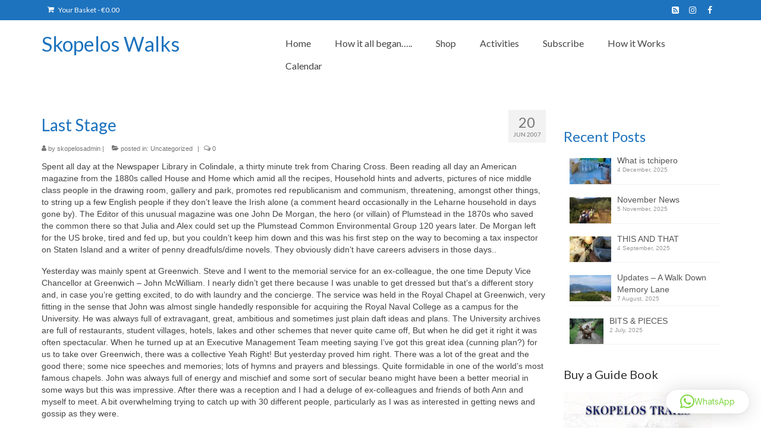

--- FILE ---
content_type: text/html; charset=UTF-8
request_url: http://skopelos-walks.com/last-stage/
body_size: 20668
content:
<!DOCTYPE html>
<html class="no-js" lang="en-GB" itemscope="itemscope" itemtype="https://schema.org/WebPage">
<head>
  <meta charset="UTF-8">
  <meta name="viewport" content="width=device-width, initial-scale=1.0">
  <meta http-equiv="X-UA-Compatible" content="IE=edge">
  <title>Last Stage &#8211; Skopelos Walks</title>
<meta name='robots' content='max-image-preview:large' />
<link rel='dns-prefetch' href='//fonts.googleapis.com' />
<link rel="alternate" type="application/rss+xml" title="Skopelos Walks &raquo; Feed" href="https://skopelos-walks.com/feed/" />
<link rel="alternate" type="application/rss+xml" title="Skopelos Walks &raquo; Comments Feed" href="https://skopelos-walks.com/comments/feed/" />
<link rel="alternate" type="application/rss+xml" title="Skopelos Walks &raquo; Last Stage Comments Feed" href="https://skopelos-walks.com/last-stage/feed/" />
<link rel="alternate" title="oEmbed (JSON)" type="application/json+oembed" href="https://skopelos-walks.com/wp-json/oembed/1.0/embed?url=https%3A%2F%2Fskopelos-walks.com%2Flast-stage%2F" />
<link rel="alternate" title="oEmbed (XML)" type="text/xml+oembed" href="https://skopelos-walks.com/wp-json/oembed/1.0/embed?url=https%3A%2F%2Fskopelos-walks.com%2Flast-stage%2F&#038;format=xml" />
<style id='wp-img-auto-sizes-contain-inline-css' type='text/css'>
img:is([sizes=auto i],[sizes^="auto," i]){contain-intrinsic-size:3000px 1500px}
/*# sourceURL=wp-img-auto-sizes-contain-inline-css */
</style>
<style id='wp-emoji-styles-inline-css' type='text/css'>

	img.wp-smiley, img.emoji {
		display: inline !important;
		border: none !important;
		box-shadow: none !important;
		height: 1em !important;
		width: 1em !important;
		margin: 0 0.07em !important;
		vertical-align: -0.1em !important;
		background: none !important;
		padding: 0 !important;
	}
/*# sourceURL=wp-emoji-styles-inline-css */
</style>
<style id='wp-block-library-inline-css' type='text/css'>
:root{--wp-block-synced-color:#7a00df;--wp-block-synced-color--rgb:122,0,223;--wp-bound-block-color:var(--wp-block-synced-color);--wp-editor-canvas-background:#ddd;--wp-admin-theme-color:#007cba;--wp-admin-theme-color--rgb:0,124,186;--wp-admin-theme-color-darker-10:#006ba1;--wp-admin-theme-color-darker-10--rgb:0,107,160.5;--wp-admin-theme-color-darker-20:#005a87;--wp-admin-theme-color-darker-20--rgb:0,90,135;--wp-admin-border-width-focus:2px}@media (min-resolution:192dpi){:root{--wp-admin-border-width-focus:1.5px}}.wp-element-button{cursor:pointer}:root .has-very-light-gray-background-color{background-color:#eee}:root .has-very-dark-gray-background-color{background-color:#313131}:root .has-very-light-gray-color{color:#eee}:root .has-very-dark-gray-color{color:#313131}:root .has-vivid-green-cyan-to-vivid-cyan-blue-gradient-background{background:linear-gradient(135deg,#00d084,#0693e3)}:root .has-purple-crush-gradient-background{background:linear-gradient(135deg,#34e2e4,#4721fb 50%,#ab1dfe)}:root .has-hazy-dawn-gradient-background{background:linear-gradient(135deg,#faaca8,#dad0ec)}:root .has-subdued-olive-gradient-background{background:linear-gradient(135deg,#fafae1,#67a671)}:root .has-atomic-cream-gradient-background{background:linear-gradient(135deg,#fdd79a,#004a59)}:root .has-nightshade-gradient-background{background:linear-gradient(135deg,#330968,#31cdcf)}:root .has-midnight-gradient-background{background:linear-gradient(135deg,#020381,#2874fc)}:root{--wp--preset--font-size--normal:16px;--wp--preset--font-size--huge:42px}.has-regular-font-size{font-size:1em}.has-larger-font-size{font-size:2.625em}.has-normal-font-size{font-size:var(--wp--preset--font-size--normal)}.has-huge-font-size{font-size:var(--wp--preset--font-size--huge)}.has-text-align-center{text-align:center}.has-text-align-left{text-align:left}.has-text-align-right{text-align:right}.has-fit-text{white-space:nowrap!important}#end-resizable-editor-section{display:none}.aligncenter{clear:both}.items-justified-left{justify-content:flex-start}.items-justified-center{justify-content:center}.items-justified-right{justify-content:flex-end}.items-justified-space-between{justify-content:space-between}.screen-reader-text{border:0;clip-path:inset(50%);height:1px;margin:-1px;overflow:hidden;padding:0;position:absolute;width:1px;word-wrap:normal!important}.screen-reader-text:focus{background-color:#ddd;clip-path:none;color:#444;display:block;font-size:1em;height:auto;left:5px;line-height:normal;padding:15px 23px 14px;text-decoration:none;top:5px;width:auto;z-index:100000}html :where(.has-border-color){border-style:solid}html :where([style*=border-top-color]){border-top-style:solid}html :where([style*=border-right-color]){border-right-style:solid}html :where([style*=border-bottom-color]){border-bottom-style:solid}html :where([style*=border-left-color]){border-left-style:solid}html :where([style*=border-width]){border-style:solid}html :where([style*=border-top-width]){border-top-style:solid}html :where([style*=border-right-width]){border-right-style:solid}html :where([style*=border-bottom-width]){border-bottom-style:solid}html :where([style*=border-left-width]){border-left-style:solid}html :where(img[class*=wp-image-]){height:auto;max-width:100%}:where(figure){margin:0 0 1em}html :where(.is-position-sticky){--wp-admin--admin-bar--position-offset:var(--wp-admin--admin-bar--height,0px)}@media screen and (max-width:600px){html :where(.is-position-sticky){--wp-admin--admin-bar--position-offset:0px}}

/*# sourceURL=wp-block-library-inline-css */
</style><link rel='stylesheet' id='wc-blocks-style-css' href='http://skopelos-walks.com/wp-content/plugins/woocommerce/assets/client/blocks/wc-blocks.css?ver=wc-10.4.3' type='text/css' media='all' />
<style id='global-styles-inline-css' type='text/css'>
:root{--wp--preset--aspect-ratio--square: 1;--wp--preset--aspect-ratio--4-3: 4/3;--wp--preset--aspect-ratio--3-4: 3/4;--wp--preset--aspect-ratio--3-2: 3/2;--wp--preset--aspect-ratio--2-3: 2/3;--wp--preset--aspect-ratio--16-9: 16/9;--wp--preset--aspect-ratio--9-16: 9/16;--wp--preset--color--black: #000000;--wp--preset--color--cyan-bluish-gray: #abb8c3;--wp--preset--color--white: #ffffff;--wp--preset--color--pale-pink: #f78da7;--wp--preset--color--vivid-red: #cf2e2e;--wp--preset--color--luminous-vivid-orange: #ff6900;--wp--preset--color--luminous-vivid-amber: #fcb900;--wp--preset--color--light-green-cyan: #7bdcb5;--wp--preset--color--vivid-green-cyan: #00d084;--wp--preset--color--pale-cyan-blue: #8ed1fc;--wp--preset--color--vivid-cyan-blue: #0693e3;--wp--preset--color--vivid-purple: #9b51e0;--wp--preset--color--kb-palette-1: #888888;--wp--preset--gradient--vivid-cyan-blue-to-vivid-purple: linear-gradient(135deg,rgb(6,147,227) 0%,rgb(155,81,224) 100%);--wp--preset--gradient--light-green-cyan-to-vivid-green-cyan: linear-gradient(135deg,rgb(122,220,180) 0%,rgb(0,208,130) 100%);--wp--preset--gradient--luminous-vivid-amber-to-luminous-vivid-orange: linear-gradient(135deg,rgb(252,185,0) 0%,rgb(255,105,0) 100%);--wp--preset--gradient--luminous-vivid-orange-to-vivid-red: linear-gradient(135deg,rgb(255,105,0) 0%,rgb(207,46,46) 100%);--wp--preset--gradient--very-light-gray-to-cyan-bluish-gray: linear-gradient(135deg,rgb(238,238,238) 0%,rgb(169,184,195) 100%);--wp--preset--gradient--cool-to-warm-spectrum: linear-gradient(135deg,rgb(74,234,220) 0%,rgb(151,120,209) 20%,rgb(207,42,186) 40%,rgb(238,44,130) 60%,rgb(251,105,98) 80%,rgb(254,248,76) 100%);--wp--preset--gradient--blush-light-purple: linear-gradient(135deg,rgb(255,206,236) 0%,rgb(152,150,240) 100%);--wp--preset--gradient--blush-bordeaux: linear-gradient(135deg,rgb(254,205,165) 0%,rgb(254,45,45) 50%,rgb(107,0,62) 100%);--wp--preset--gradient--luminous-dusk: linear-gradient(135deg,rgb(255,203,112) 0%,rgb(199,81,192) 50%,rgb(65,88,208) 100%);--wp--preset--gradient--pale-ocean: linear-gradient(135deg,rgb(255,245,203) 0%,rgb(182,227,212) 50%,rgb(51,167,181) 100%);--wp--preset--gradient--electric-grass: linear-gradient(135deg,rgb(202,248,128) 0%,rgb(113,206,126) 100%);--wp--preset--gradient--midnight: linear-gradient(135deg,rgb(2,3,129) 0%,rgb(40,116,252) 100%);--wp--preset--font-size--small: 13px;--wp--preset--font-size--medium: 20px;--wp--preset--font-size--large: 36px;--wp--preset--font-size--x-large: 42px;--wp--preset--spacing--20: 0.44rem;--wp--preset--spacing--30: 0.67rem;--wp--preset--spacing--40: 1rem;--wp--preset--spacing--50: 1.5rem;--wp--preset--spacing--60: 2.25rem;--wp--preset--spacing--70: 3.38rem;--wp--preset--spacing--80: 5.06rem;--wp--preset--shadow--natural: 6px 6px 9px rgba(0, 0, 0, 0.2);--wp--preset--shadow--deep: 12px 12px 50px rgba(0, 0, 0, 0.4);--wp--preset--shadow--sharp: 6px 6px 0px rgba(0, 0, 0, 0.2);--wp--preset--shadow--outlined: 6px 6px 0px -3px rgb(255, 255, 255), 6px 6px rgb(0, 0, 0);--wp--preset--shadow--crisp: 6px 6px 0px rgb(0, 0, 0);}:where(.is-layout-flex){gap: 0.5em;}:where(.is-layout-grid){gap: 0.5em;}body .is-layout-flex{display: flex;}.is-layout-flex{flex-wrap: wrap;align-items: center;}.is-layout-flex > :is(*, div){margin: 0;}body .is-layout-grid{display: grid;}.is-layout-grid > :is(*, div){margin: 0;}:where(.wp-block-columns.is-layout-flex){gap: 2em;}:where(.wp-block-columns.is-layout-grid){gap: 2em;}:where(.wp-block-post-template.is-layout-flex){gap: 1.25em;}:where(.wp-block-post-template.is-layout-grid){gap: 1.25em;}.has-black-color{color: var(--wp--preset--color--black) !important;}.has-cyan-bluish-gray-color{color: var(--wp--preset--color--cyan-bluish-gray) !important;}.has-white-color{color: var(--wp--preset--color--white) !important;}.has-pale-pink-color{color: var(--wp--preset--color--pale-pink) !important;}.has-vivid-red-color{color: var(--wp--preset--color--vivid-red) !important;}.has-luminous-vivid-orange-color{color: var(--wp--preset--color--luminous-vivid-orange) !important;}.has-luminous-vivid-amber-color{color: var(--wp--preset--color--luminous-vivid-amber) !important;}.has-light-green-cyan-color{color: var(--wp--preset--color--light-green-cyan) !important;}.has-vivid-green-cyan-color{color: var(--wp--preset--color--vivid-green-cyan) !important;}.has-pale-cyan-blue-color{color: var(--wp--preset--color--pale-cyan-blue) !important;}.has-vivid-cyan-blue-color{color: var(--wp--preset--color--vivid-cyan-blue) !important;}.has-vivid-purple-color{color: var(--wp--preset--color--vivid-purple) !important;}.has-black-background-color{background-color: var(--wp--preset--color--black) !important;}.has-cyan-bluish-gray-background-color{background-color: var(--wp--preset--color--cyan-bluish-gray) !important;}.has-white-background-color{background-color: var(--wp--preset--color--white) !important;}.has-pale-pink-background-color{background-color: var(--wp--preset--color--pale-pink) !important;}.has-vivid-red-background-color{background-color: var(--wp--preset--color--vivid-red) !important;}.has-luminous-vivid-orange-background-color{background-color: var(--wp--preset--color--luminous-vivid-orange) !important;}.has-luminous-vivid-amber-background-color{background-color: var(--wp--preset--color--luminous-vivid-amber) !important;}.has-light-green-cyan-background-color{background-color: var(--wp--preset--color--light-green-cyan) !important;}.has-vivid-green-cyan-background-color{background-color: var(--wp--preset--color--vivid-green-cyan) !important;}.has-pale-cyan-blue-background-color{background-color: var(--wp--preset--color--pale-cyan-blue) !important;}.has-vivid-cyan-blue-background-color{background-color: var(--wp--preset--color--vivid-cyan-blue) !important;}.has-vivid-purple-background-color{background-color: var(--wp--preset--color--vivid-purple) !important;}.has-black-border-color{border-color: var(--wp--preset--color--black) !important;}.has-cyan-bluish-gray-border-color{border-color: var(--wp--preset--color--cyan-bluish-gray) !important;}.has-white-border-color{border-color: var(--wp--preset--color--white) !important;}.has-pale-pink-border-color{border-color: var(--wp--preset--color--pale-pink) !important;}.has-vivid-red-border-color{border-color: var(--wp--preset--color--vivid-red) !important;}.has-luminous-vivid-orange-border-color{border-color: var(--wp--preset--color--luminous-vivid-orange) !important;}.has-luminous-vivid-amber-border-color{border-color: var(--wp--preset--color--luminous-vivid-amber) !important;}.has-light-green-cyan-border-color{border-color: var(--wp--preset--color--light-green-cyan) !important;}.has-vivid-green-cyan-border-color{border-color: var(--wp--preset--color--vivid-green-cyan) !important;}.has-pale-cyan-blue-border-color{border-color: var(--wp--preset--color--pale-cyan-blue) !important;}.has-vivid-cyan-blue-border-color{border-color: var(--wp--preset--color--vivid-cyan-blue) !important;}.has-vivid-purple-border-color{border-color: var(--wp--preset--color--vivid-purple) !important;}.has-vivid-cyan-blue-to-vivid-purple-gradient-background{background: var(--wp--preset--gradient--vivid-cyan-blue-to-vivid-purple) !important;}.has-light-green-cyan-to-vivid-green-cyan-gradient-background{background: var(--wp--preset--gradient--light-green-cyan-to-vivid-green-cyan) !important;}.has-luminous-vivid-amber-to-luminous-vivid-orange-gradient-background{background: var(--wp--preset--gradient--luminous-vivid-amber-to-luminous-vivid-orange) !important;}.has-luminous-vivid-orange-to-vivid-red-gradient-background{background: var(--wp--preset--gradient--luminous-vivid-orange-to-vivid-red) !important;}.has-very-light-gray-to-cyan-bluish-gray-gradient-background{background: var(--wp--preset--gradient--very-light-gray-to-cyan-bluish-gray) !important;}.has-cool-to-warm-spectrum-gradient-background{background: var(--wp--preset--gradient--cool-to-warm-spectrum) !important;}.has-blush-light-purple-gradient-background{background: var(--wp--preset--gradient--blush-light-purple) !important;}.has-blush-bordeaux-gradient-background{background: var(--wp--preset--gradient--blush-bordeaux) !important;}.has-luminous-dusk-gradient-background{background: var(--wp--preset--gradient--luminous-dusk) !important;}.has-pale-ocean-gradient-background{background: var(--wp--preset--gradient--pale-ocean) !important;}.has-electric-grass-gradient-background{background: var(--wp--preset--gradient--electric-grass) !important;}.has-midnight-gradient-background{background: var(--wp--preset--gradient--midnight) !important;}.has-small-font-size{font-size: var(--wp--preset--font-size--small) !important;}.has-medium-font-size{font-size: var(--wp--preset--font-size--medium) !important;}.has-large-font-size{font-size: var(--wp--preset--font-size--large) !important;}.has-x-large-font-size{font-size: var(--wp--preset--font-size--x-large) !important;}
/*# sourceURL=global-styles-inline-css */
</style>

<style id='classic-theme-styles-inline-css' type='text/css'>
/*! This file is auto-generated */
.wp-block-button__link{color:#fff;background-color:#32373c;border-radius:9999px;box-shadow:none;text-decoration:none;padding:calc(.667em + 2px) calc(1.333em + 2px);font-size:1.125em}.wp-block-file__button{background:#32373c;color:#fff;text-decoration:none}
/*# sourceURL=/wp-includes/css/classic-themes.min.css */
</style>
<link rel='stylesheet' id='titan-adminbar-styles-css' href='http://skopelos-walks.com/wp-content/plugins/anti-spam/assets/css/admin-bar.css?ver=7.4.0' type='text/css' media='all' />
<style id='woocommerce-inline-inline-css' type='text/css'>
.woocommerce form .form-row .required { visibility: visible; }
/*# sourceURL=woocommerce-inline-inline-css */
</style>
<style id='kadence-blocks-global-variables-inline-css' type='text/css'>
:root {--global-kb-font-size-sm:clamp(0.8rem, 0.73rem + 0.217vw, 0.9rem);--global-kb-font-size-md:clamp(1.1rem, 0.995rem + 0.326vw, 1.25rem);--global-kb-font-size-lg:clamp(1.75rem, 1.576rem + 0.543vw, 2rem);--global-kb-font-size-xl:clamp(2.25rem, 1.728rem + 1.63vw, 3rem);--global-kb-font-size-xxl:clamp(2.5rem, 1.456rem + 3.26vw, 4rem);--global-kb-font-size-xxxl:clamp(2.75rem, 0.489rem + 7.065vw, 6rem);}:root {--global-palette1: #3182CE;--global-palette2: #2B6CB0;--global-palette3: #1A202C;--global-palette4: #2D3748;--global-palette5: #4A5568;--global-palette6: #718096;--global-palette7: #EDF2F7;--global-palette8: #F7FAFC;--global-palette9: #ffffff;}
/*# sourceURL=kadence-blocks-global-variables-inline-css */
</style>
<link rel='stylesheet' id='virtue_theme-css' href='http://skopelos-walks.com/wp-content/themes/virtue/assets/css/virtue.css?ver=3.4.14' type='text/css' media='all' />
<link rel='stylesheet' id='virtue_skin-css' href='http://skopelos-walks.com/wp-content/themes/virtue/assets/css/skins/redhot.css?ver=3.4.14' type='text/css' media='all' />
<link rel='stylesheet' id='redux-google-fonts-virtue-css' href='http://fonts.googleapis.com/css?family=Lato%3A400%2C700&#038;ver=6.9' type='text/css' media='all' />
<style id="kadence_blocks_palette_css">:root .has-kb-palette-1-color{color:#888888}:root .has-kb-palette-1-background-color{background-color:#888888}</style><script type="text/javascript" src="http://skopelos-walks.com/wp-includes/js/jquery/jquery.min.js?ver=3.7.1" id="jquery-core-js"></script>
<script type="text/javascript" src="http://skopelos-walks.com/wp-includes/js/jquery/jquery-migrate.min.js?ver=3.4.1" id="jquery-migrate-js"></script>
<script type="text/javascript" src="http://skopelos-walks.com/wp-content/plugins/woocommerce/assets/js/jquery-blockui/jquery.blockUI.min.js?ver=2.7.0-wc.10.4.3" id="wc-jquery-blockui-js" defer="defer" data-wp-strategy="defer"></script>
<script type="text/javascript" src="http://skopelos-walks.com/wp-content/plugins/woocommerce/assets/js/js-cookie/js.cookie.min.js?ver=2.1.4-wc.10.4.3" id="wc-js-cookie-js" defer="defer" data-wp-strategy="defer"></script>
<script type="text/javascript" id="woocommerce-js-extra">
/* <![CDATA[ */
var woocommerce_params = {"ajax_url":"/wp-admin/admin-ajax.php","wc_ajax_url":"/?wc-ajax=%%endpoint%%","i18n_password_show":"Show password","i18n_password_hide":"Hide password"};
//# sourceURL=woocommerce-js-extra
/* ]]> */
</script>
<script type="text/javascript" src="http://skopelos-walks.com/wp-content/plugins/woocommerce/assets/js/frontend/woocommerce.min.js?ver=10.4.3" id="woocommerce-js" defer="defer" data-wp-strategy="defer"></script>
<link rel="https://api.w.org/" href="https://skopelos-walks.com/wp-json/" /><link rel="alternate" title="JSON" type="application/json" href="https://skopelos-walks.com/wp-json/wp/v2/posts/104" /><link rel="EditURI" type="application/rsd+xml" title="RSD" href="https://skopelos-walks.com/xmlrpc.php?rsd" />
<meta name="generator" content="WordPress 6.9" />
<meta name="generator" content="WooCommerce 10.4.3" />
<link rel="canonical" href="https://skopelos-walks.com/last-stage/" />
<link rel='shortlink' href='https://skopelos-walks.com/?p=104' />
<style type="text/css">#logo {padding-top:20px;}#logo {padding-bottom:5px;}#logo {margin-left:0px;}#logo {margin-right:0px;}#nav-main {margin-top:20px;}#nav-main {margin-bottom:10px;}.headerfont, .tp-caption {font-family:Lato;}.topbarmenu ul li {font-family:Lato;}.home-message:hover {background-color:#1e73be; background-color: rgba(30, 115, 190, 0.6);}
  nav.woocommerce-pagination ul li a:hover, .wp-pagenavi a:hover, .panel-heading .accordion-toggle, .variations .kad_radio_variations label:hover, .variations .kad_radio_variations label.selectedValue {border-color: #1e73be;}
  a, #nav-main ul.sf-menu ul li a:hover, .product_price ins .amount, .price ins .amount, .color_primary, .primary-color, #logo a.brand, #nav-main ul.sf-menu a:hover,
  .woocommerce-message:before, .woocommerce-info:before, #nav-second ul.sf-menu a:hover, .footerclass a:hover, .posttags a:hover, .subhead a:hover, .nav-trigger-case:hover .kad-menu-name, 
  .nav-trigger-case:hover .kad-navbtn, #kadbreadcrumbs a:hover, #wp-calendar a, .star-rating, .has-virtue-primary-color {color: #1e73be;}
.widget_price_filter .ui-slider .ui-slider-handle, .product_item .kad_add_to_cart:hover, .product_item:hover a.button:hover, .product_item:hover .kad_add_to_cart:hover, .kad-btn-primary, html .woocommerce-page .widget_layered_nav ul.yith-wcan-label li a:hover, html .woocommerce-page .widget_layered_nav ul.yith-wcan-label li.chosen a,
.product-category.grid_item a:hover h5, .woocommerce-message .button, .widget_layered_nav_filters ul li a, .widget_layered_nav ul li.chosen a, .wpcf7 input.wpcf7-submit, .yith-wcan .yith-wcan-reset-navigation,
#containerfooter .menu li a:hover, .bg_primary, .portfolionav a:hover, .home-iconmenu a:hover, p.demo_store, .topclass, #commentform .form-submit #submit, .kad-hover-bg-primary:hover, .widget_shopping_cart_content .checkout,
.login .form-row .button, .variations .kad_radio_variations label.selectedValue, #payment #place_order, .wpcf7 input.wpcf7-back, .shop_table .actions input[type=submit].checkout-button, .cart_totals .checkout-button, input[type="submit"].button, .order-actions .button, .has-virtue-primary-background-color {background: #1e73be;}input[type=number]::-webkit-inner-spin-button, input[type=number]::-webkit-outer-spin-button { -webkit-appearance: none; margin: 0; } input[type=number] {-moz-appearance: textfield;}.quantity input::-webkit-outer-spin-button,.quantity input::-webkit-inner-spin-button {display: none;}.product_item .product_details h5 {text-transform: none;}.product_item .product_details h5 {min-height:40px;}.entry-content p { margin-bottom:16px;}.page-header{border-top:1px solid #ddd !important;border-bottom:1px solid #ddd !important;border-color:rgba(0,0,0,.05);padding-bottom:0;margin:0 0 20px;padding-top:0}
.textwidget .kad-btn {width: 100%;font-size: 16px;}
.recentpost_title {padding-top:0 !important;}
.attachment-widget-thumb{padding-top:6px;}
.widget-first {margin-top: 0 !important; }
.wp-image-172 {float:left; margin-left:0 !important; margin-right: 10px !important;}

@media (max-width:767px) {
#topbar .kad-topbar-left,#topbar .kad-topbar-left .topbarmenu{float:left}
}</style>	<noscript><style>.woocommerce-product-gallery{ opacity: 1 !important; }</style></noscript>
	<style type="text/css" title="dynamic-css" class="options-output">header #logo a.brand,.logofont{font-family:Lato;line-height:40px;font-weight:400;font-style:normal;font-size:34px;}.kad_tagline{font-family:Lato;line-height:20px;font-weight:400;font-style:normal;color:#444444;font-size:14px;}.product_item .product_details h5{font-family:Lato;line-height:20px;font-weight:700;font-style:normal;font-size:16px;}h1{font-family:Lato;line-height:40px;font-weight:400;font-style:normal;color:#1e73be;font-size:28px;}h2{font-family:Lato;line-height:40px;font-weight:normal;font-style:normal;color:#1e73be;font-size:24px;}h3{font-family:Lato;line-height:40px;font-weight:400;font-style:normal;font-size:20px;}h4{font-family:Lato;line-height:40px;font-weight:400;font-style:normal;font-size:18px;}h5{font-family:Lato;line-height:24px;font-weight:700;font-style:normal;color:#1e73be;font-size:16px;}body{font-family:Verdana, Geneva, sans-serif;line-height:20px;font-weight:400;font-style:normal;font-size:14px;}#nav-main ul.sf-menu a{font-family:Lato;line-height:18px;font-weight:400;font-style:normal;font-size:16px;}#nav-second ul.sf-menu a{font-family:Lato;line-height:22px;font-weight:400;font-style:normal;font-size:18px;}.kad-nav-inner .kad-mnav, .kad-mobile-nav .kad-nav-inner li a,.nav-trigger-case{font-family:Lato;line-height:20px;font-weight:400;font-style:normal;font-size:16px;}</style><link rel='stylesheet' id='mailpoet_public-css' href='http://skopelos-walks.com/wp-content/plugins/mailpoet/assets/dist/css/mailpoet-public.b1f0906e.css?ver=6.9' type='text/css' media='all' />
<link rel='stylesheet' id='mailpoet_custom_fonts_0-css' href='https://fonts.googleapis.com/css?family=Abril+FatFace%3A400%2C400i%2C700%2C700i%7CAlegreya%3A400%2C400i%2C700%2C700i%7CAlegreya+Sans%3A400%2C400i%2C700%2C700i%7CAmatic+SC%3A400%2C400i%2C700%2C700i%7CAnonymous+Pro%3A400%2C400i%2C700%2C700i%7CArchitects+Daughter%3A400%2C400i%2C700%2C700i%7CArchivo%3A400%2C400i%2C700%2C700i%7CArchivo+Narrow%3A400%2C400i%2C700%2C700i%7CAsap%3A400%2C400i%2C700%2C700i%7CBarlow%3A400%2C400i%2C700%2C700i%7CBioRhyme%3A400%2C400i%2C700%2C700i%7CBonbon%3A400%2C400i%2C700%2C700i%7CCabin%3A400%2C400i%2C700%2C700i%7CCairo%3A400%2C400i%2C700%2C700i%7CCardo%3A400%2C400i%2C700%2C700i%7CChivo%3A400%2C400i%2C700%2C700i%7CConcert+One%3A400%2C400i%2C700%2C700i%7CCormorant%3A400%2C400i%2C700%2C700i%7CCrimson+Text%3A400%2C400i%2C700%2C700i%7CEczar%3A400%2C400i%2C700%2C700i%7CExo+2%3A400%2C400i%2C700%2C700i%7CFira+Sans%3A400%2C400i%2C700%2C700i%7CFjalla+One%3A400%2C400i%2C700%2C700i%7CFrank+Ruhl+Libre%3A400%2C400i%2C700%2C700i%7CGreat+Vibes%3A400%2C400i%2C700%2C700i&#038;ver=6.9' type='text/css' media='all' />
<link rel='stylesheet' id='mailpoet_custom_fonts_1-css' href='https://fonts.googleapis.com/css?family=Heebo%3A400%2C400i%2C700%2C700i%7CIBM+Plex%3A400%2C400i%2C700%2C700i%7CInconsolata%3A400%2C400i%2C700%2C700i%7CIndie+Flower%3A400%2C400i%2C700%2C700i%7CInknut+Antiqua%3A400%2C400i%2C700%2C700i%7CInter%3A400%2C400i%2C700%2C700i%7CKarla%3A400%2C400i%2C700%2C700i%7CLibre+Baskerville%3A400%2C400i%2C700%2C700i%7CLibre+Franklin%3A400%2C400i%2C700%2C700i%7CMontserrat%3A400%2C400i%2C700%2C700i%7CNeuton%3A400%2C400i%2C700%2C700i%7CNotable%3A400%2C400i%2C700%2C700i%7CNothing+You+Could+Do%3A400%2C400i%2C700%2C700i%7CNoto+Sans%3A400%2C400i%2C700%2C700i%7CNunito%3A400%2C400i%2C700%2C700i%7COld+Standard+TT%3A400%2C400i%2C700%2C700i%7COxygen%3A400%2C400i%2C700%2C700i%7CPacifico%3A400%2C400i%2C700%2C700i%7CPoppins%3A400%2C400i%2C700%2C700i%7CProza+Libre%3A400%2C400i%2C700%2C700i%7CPT+Sans%3A400%2C400i%2C700%2C700i%7CPT+Serif%3A400%2C400i%2C700%2C700i%7CRakkas%3A400%2C400i%2C700%2C700i%7CReenie+Beanie%3A400%2C400i%2C700%2C700i%7CRoboto+Slab%3A400%2C400i%2C700%2C700i&#038;ver=6.9' type='text/css' media='all' />
<link rel='stylesheet' id='mailpoet_custom_fonts_2-css' href='https://fonts.googleapis.com/css?family=Ropa+Sans%3A400%2C400i%2C700%2C700i%7CRubik%3A400%2C400i%2C700%2C700i%7CShadows+Into+Light%3A400%2C400i%2C700%2C700i%7CSpace+Mono%3A400%2C400i%2C700%2C700i%7CSpectral%3A400%2C400i%2C700%2C700i%7CSue+Ellen+Francisco%3A400%2C400i%2C700%2C700i%7CTitillium+Web%3A400%2C400i%2C700%2C700i%7CUbuntu%3A400%2C400i%2C700%2C700i%7CVarela%3A400%2C400i%2C700%2C700i%7CVollkorn%3A400%2C400i%2C700%2C700i%7CWork+Sans%3A400%2C400i%2C700%2C700i%7CYatra+One%3A400%2C400i%2C700%2C700i&#038;ver=6.9' type='text/css' media='all' />
<link rel='stylesheet' id='qlwapp-frontend-css' href='http://skopelos-walks.com/wp-content/plugins/wp-whatsapp-chat/build/frontend/css/style.css?ver=8.1.1' type='text/css' media='all' />
</head>
<body class="wp-singular post-template-default single single-post postid-104 single-format-standard wp-embed-responsive wp-theme-virtue theme-virtue woocommerce-no-js wide last-stage">
	<div id="kt-skip-link"><a href="#content">Skip to Main Content</a></div>
	<div id="wrapper" class="container">
	<header class="banner headerclass" itemscope itemtype="https://schema.org/WPHeader">
	<div id="topbar" class="topclass">
	<div class="container">
		<div class="row">
			<div class="col-md-6 col-sm-6 kad-topbar-left">
				<div class="topbarmenu clearfix">
										<ul class="kad-cart-total">
							<li>
								<a class="cart-contents" href="https://skopelos-walks.com/cart/" title="View your shopping basket">
									<i class="icon-shopping-cart" style="padding-right:5px;"></i>
									Your Basket									<span class="kad-cart-dash">-</span>
									<span class="woocommerce-Price-amount amount"><bdi><span class="woocommerce-Price-currencySymbol">&euro;</span>0.00</bdi></span>								</a>
							</li>
						</ul>
										</div>
			</div><!-- close col-md-6 --> 
			<div class="col-md-6 col-sm-6 kad-topbar-right">
				<div id="topbar-search" class="topbar-widget">
					    <div class="virtue_social_widget clearfix">
      
<a href="https://www.facebook.com/skopelostrails" class="facebook_link" title="Facebook" target="_blank" data-toggle="tooltip" data-placement="top" data-original-title="Facebook"><i class="icon-facebook"></i></a><a href="https://instagram.com/skopelostrails?igshid=1wfd2xvzxwmzx" class="instagram_link" title="Instagram" target="_blank" data-toggle="tooltip" data-placement="top" data-original-title="Instagram"><i class="icon-instagram"></i></a><a href="https://skopelos-walks.com/feed/" class="rss_link" title="RSS" target="_blank" data-toggle="tooltip" data-placement="top" data-original-title="RSS"><i class="icon-rss-sign"></i></a>    </div>
  				</div>
			</div> <!-- close col-md-6-->
		</div> <!-- Close Row -->
	</div> <!-- Close Container -->
</div>	<div class="container">
		<div class="row">
			<div class="col-md-4 clearfix kad-header-left">
				<div id="logo" class="logocase">
					<a class="brand logofont" href="https://skopelos-walks.com/">
						Skopelos Walks					</a>
									</div> <!-- Close #logo -->
			</div><!-- close logo span -->
							<div class="col-md-8 kad-header-right">
					<nav id="nav-main" class="clearfix" itemscope itemtype="https://schema.org/SiteNavigationElement">
						<ul id="menu-topnav" class="sf-menu"><li  class=" menu-item-214"><a href="https://skopelos-walks.com/"><span>Home</span></a></li>
<li  class=" menu-item-18626"><a href="https://skopelos-walks.com/me/"><span>How it all began…..</span></a></li>
<li  class=" menu-item-18611"><a href="https://skopelos-walks.com/shop/"><span>Shop</span></a></li>
<li  class=" sf-dropdown menu-item-18615"><a href="https://skopelos-walks.com/activities/"><span>Activities</span></a>
<ul class="sub-menu sf-dropdown-menu dropdown">
	<li  class=" menu-item-18617"><a href="https://skopelos-walks.com/activities/geocaching/"><span>Geocaching</span></a></li>
	<li  class=" menu-item-18618"><a href="https://skopelos-walks.com/activities/guided-hikes/"><span>Guided Hiking</span></a></li>
	<li  class=" menu-item-18616"><a href="https://skopelos-walks.com/activities/self-guided-hikes/"><span>Self-Guided Hikes</span></a></li>
</ul>
</li>
<li  class=" menu-item-18619"><a href="https://skopelos-walks.com/subscribe/"><span>Subscribe</span></a></li>
<li  class=" menu-item-18614"><a href="https://skopelos-walks.com/how-it-works/"><span>How it Works</span></a></li>
<li  class=" menu-item-18609"><a href="https://skopelos-walks.com/calendar/"><span>Calendar</span></a></li>
</ul>					</nav> 
				</div> <!-- Close menuclass-->
			       
		</div> <!-- Close Row -->
					<div id="mobile-nav-trigger" class="nav-trigger">
				<button class="nav-trigger-case mobileclass collapsed" data-toggle="collapse" data-target=".kad-nav-collapse">
					<span class="kad-navbtn"><i class="icon-reorder"></i></span>
					<span class="kad-menu-name">Menu</span>
				</button>
			</div>
			<div id="kad-mobile-nav" class="kad-mobile-nav">
				<div class="kad-nav-inner mobileclass">
					<div class="kad-nav-collapse">
					<ul id="menu-topnav-1" class="kad-mnav"><li  class=" menu-item-214"><a href="https://skopelos-walks.com/"><span>Home</span></a></li>
<li  class=" menu-item-18626"><a href="https://skopelos-walks.com/me/"><span>How it all began…..</span></a></li>
<li  class=" menu-item-18611"><a href="https://skopelos-walks.com/shop/"><span>Shop</span></a></li>
<li  class=" sf-dropdown menu-item-18615"><a href="https://skopelos-walks.com/activities/"><span>Activities</span></a>
<ul class="sub-menu sf-dropdown-menu dropdown">
	<li  class=" menu-item-18617"><a href="https://skopelos-walks.com/activities/geocaching/"><span>Geocaching</span></a></li>
	<li  class=" menu-item-18618"><a href="https://skopelos-walks.com/activities/guided-hikes/"><span>Guided Hiking</span></a></li>
	<li  class=" menu-item-18616"><a href="https://skopelos-walks.com/activities/self-guided-hikes/"><span>Self-Guided Hikes</span></a></li>
</ul>
</li>
<li  class=" menu-item-18619"><a href="https://skopelos-walks.com/subscribe/"><span>Subscribe</span></a></li>
<li  class=" menu-item-18614"><a href="https://skopelos-walks.com/how-it-works/"><span>How it Works</span></a></li>
<li  class=" menu-item-18609"><a href="https://skopelos-walks.com/calendar/"><span>Calendar</span></a></li>
</ul>					</div>
				</div>
			</div>
		 
	</div> <!-- Close Container -->
	</header>
	<div class="wrap contentclass" role="document">

	<div class="container virtue-woomessages-container"><div class="woocommerce"></div></div><div id="content" class="container">
	<div class="row single-article" itemscope itemtype="https://schema.org/BlogPosting">
		<div class="main col-lg-9 col-md-8" role="main">
					<article class="post-104 post type-post status-publish format-standard hentry category-uncategorized">
			<div class="postmeta updated color_gray">
	<div class="postdate bg-lightgray headerfont">
		<meta itemprop="datePublished" content="2007-06-20T17:51:00+03:00">
		<span class="postday">20</span>
		Jun 2007	</div>
</div>				<header>

				<h1 class="entry-title" itemprop="name headline">Last Stage</h1><div class="subhead">
    <span class="postauthortop author vcard">
    <i class="icon-user"></i> by  <span itemprop="author"><a href="https://skopelos-walks.com/author/skopelosadmin/" class="fn" rel="author">skopelosadmin</a></span> |</span>
      
    <span class="postedintop"><i class="icon-folder-open"></i> posted in: <a href="https://skopelos-walks.com/category/uncategorized/" rel="category tag">Uncategorized</a></span>     <span class="kad-hidepostedin">|</span>
    <span class="postcommentscount">
    <i class="icon-comments-alt"></i> 0    </span>
</div>				
				</header>

				<div class="entry-content" itemprop="articleBody">
					<p>Spent all day at the Newspaper Library in Colindale, a thirty minute trek from Charing Cross. Been reading all day an American magazine from the 1880s called House and Home which amid all the recipes, Household hints and adverts, pictures of nice middle class people in the drawing room, gallery and park, promotes red republicanism and communism, threatening, amongst other things, to string up a few English people if they don&#8217;t leave the Irish alone (a comment heard occasionally in the Leharne household in days gone by). The Editor of this unusual magazine was one John De Morgan, the hero (or villain) of Plumstead in the 1870s who saved the common there so that Julia and Alex could set up the Plumstead Common Environmental Group 120 years later. De Morgan left for the US broke, tired and fed up, but you couldn&#8217;t keep him down and this was his first step on the way to becoming a tax inspector on Staten Island and a writer of penny dreadfuls/dime novels. They obviously didn&#8217;t have careers advisers in those days..</p>
<p>Yesterday was mainly spent at Greenwich. Steve and I went to the memorial service for an ex-colleague, the one time Deputy Vice Chancellor at Greenwich &#8211; John McWilliam. I nearly didn&#8217;t get there because I was unable to get dressed but that&#8217;s a different story and, in case you&#8217;re getting excited, to do with laundry and the concierge. The service was held in the Royal Chapel at Greenwich, very fitting in the sense that John was almost single handedly responsible for acquiring the Royal Naval College as a campus for the University. He was always full of extravagant, great, ambitious and sometimes just plain daft ideas and plans. The University archives are full of restaurants, student villages, hotels, lakes and other schemes that never quite came off, But when he did get it right it was often spectacular. When he turned up at an Executive Management Team meeting saying I&#8217;ve got this great idea (cunning plan?) for us to take over Greenwich, there was a collective Yeah Right! But yesterday proved him right. There was a lot of the great and the good there; some nice speeches and memories; lots of hymns and prayers and blessings. Quite formidable in one of the world&#8217;s most famous chapels. John was always full of energy and mischief and some sort of secular beano might have been a better meorial in some ways but this was impressive.  After there was a reception and I had a deluge of ex-colleagues and friends of both Ann and myself to meet. A bit overwhelming trying to catch up with 30 different people, particularly as I was as interested in getting news and gossip as they were.</p>
<p>Most people are envious of those of us who live in New Zealand, thugh there was the odd (very oddd) one or two who look on in pity. It&#8217;s hard to explain everything to people, particularly when the main question is &#8216;When are you coming back?&#8217; Originally I had intended just to see a small number of very close people and eventually I was able to separate them off and I spent an hour or so with my first VC and another hour or so with someone else who I particularly remember.</p>
<p>Interesting to hear what was going on but three years is a long time; many of my colleagues have moved on; and it seems best to let the University, with its grand and gorgeous campus, get on with its business. Maybe in twenty years time I&#8217;ll totter past there on my zimmer frame and work out how I felt about my time there.</p>
<p>So, just a few days now. Some more Library work tomorrow, a meeting with the world&#8217;s expert on the Tichborne Claimant, and some shopping at High and Mighty [a better title than Tall and Fat!]. And it&#8217;s still like a pleasant Auckland August day. Where the hell is that global warming!</p>
				</div>

				<footer class="single-footer">
				<meta itemscope itemprop="mainEntityOfPage" content="https://skopelos-walks.com/last-stage/" itemType="https://schema.org/WebPage" itemid="https://skopelos-walks.com/last-stage/"><meta itemprop="dateModified" content="2007-06-20T17:51:00+03:00"><div itemprop="publisher" itemscope itemtype="https://schema.org/Organization"><meta itemprop="name" content="Skopelos Walks"></div><div class="kad-post-navigation clearfix">
        <div class="alignleft kad-previous-link">
        <a href="https://skopelos-walks.com/roasting-weather-and-stuff/" rel="prev">Previous Post</a> 
        </div>
        <div class="alignright kad-next-link">
        <a href="https://skopelos-walks.com/the-itinerary/" rel="next">Next Post</a> 
        </div>
 </div> <!-- end navigation -->
 				</footer>
			</article>
				<section id="respond">
		<div id="respond" class="comment-respond">
		<h3 id="reply-title" class="comment-reply-title">Leave a Reply <small><a rel="nofollow" id="cancel-comment-reply-link" href="/last-stage/#respond" style="display:none;">Cancel reply</a></small></h3><form action="http://skopelos-walks.com/wp-comments-post.php" method="post" id="commentform" class="comment-form"><p class="comment-notes"><span id="email-notes">Your email address will not be published.</span> <span class="required-field-message">Required fields are marked <span class="required">*</span></span></p><p class="comment-form-comment"><label for="comment">Comment <span class="required">*</span></label> <textarea id="comment" name="comment" cols="45" rows="8" maxlength="65525" required="required"></textarea></p><div class="row"><p class="comment-form-author"><label for="author">Name <span class="required">*</span></label> <input id="author" name="author" type="text" value="" size="30" maxlength="245" autocomplete="name" required="required" /></p>
<p class="comment-form-email"><label for="email">Email <span class="required">*</span></label> <input id="email" name="email" type="text" value="" size="30" maxlength="100" aria-describedby="email-notes" autocomplete="email" required="required" /></p>
<p class="comment-form-url"><label for="url">Website</label> <input id="url" name="url" type="text" value="" size="30" maxlength="200" autocomplete="url" /></p>
</div><p class="form-submit"><input name="submit" type="submit" id="submit" class="submit" value="Post Comment" /> <input type='hidden' name='comment_post_ID' value='104' id='comment_post_ID' />
<input type='hidden' name='comment_parent' id='comment_parent' value='0' />
</p><!-- Anti-spam plugin wordpress.org/plugins/anti-spam/ --><div class="wantispam-required-fields"><input type="hidden" name="wantispam_t" class="wantispam-control wantispam-control-t" value="1769019046" /><div class="wantispam-group wantispam-group-q" style="clear: both;">
					<label>Current ye@r <span class="required">*</span></label>
					<input type="hidden" name="wantispam_a" class="wantispam-control wantispam-control-a" value="2026" />
					<input type="text" name="wantispam_q" class="wantispam-control wantispam-control-q" value="7.4.0" autocomplete="off" />
				  </div>
<div class="wantispam-group wantispam-group-e" style="display: none;">
					<label>Leave this field empty</label>
					<input type="text" name="wantispam_e_email_url_website" class="wantispam-control wantispam-control-e" value="" autocomplete="off" />
				  </div>
</div><!--\End Anti-spam plugin --></form>	</div><!-- #respond -->
		</section><!-- /#respond -->
		</div>
		<aside class="col-lg-3 col-md-4 kad-sidebar" role="complementary" itemscope itemtype="https://schema.org/WPSideBar">
	<div class="sidebar">
		<section id="block-8" class="widget-1 widget-first widget widget_block"><div class="widget-inner"><div class="wp-widget-group__inner-blocks">    <div class="widget kadence_recent_posts">    <h2 class="widgettitle">Recent Posts</h2>    <ul>
        <li class="clearfix postclass">
		<a href="https://skopelos-walks.com/what-is-tchipero/" title="What is tchipero" class="recentpost_featimg">
		<img loading="lazy" decoding="async" width="80" height="50" src="https://skopelos-walks.com/wp-content/uploads/2025/12/IMG_20250413_170204_1766935459512-80x50.jpg" class="attachment-widget-thumb size-widget-thumb wp-post-image" alt="" />        </a>
        <a href="https://skopelos-walks.com/what-is-tchipero/" title="What is tchipero" class="recentpost_title">What is tchipero</a>
        <span class="recentpost_date">4 December, 2025</span>
        </li>
        <li class="clearfix postclass">
		<a href="https://skopelos-walks.com/november-news/" title="November News" class="recentpost_featimg">
		<img loading="lazy" decoding="async" width="80" height="50" src="https://skopelos-walks.com/wp-content/uploads/2025/11/IMG-20251101-WA0002-80x50.jpg" class="attachment-widget-thumb size-widget-thumb wp-post-image" alt="" />        </a>
        <a href="https://skopelos-walks.com/november-news/" title="November News" class="recentpost_title">November News</a>
        <span class="recentpost_date">5 November, 2025</span>
        </li>
        <li class="clearfix postclass">
		<a href="https://skopelos-walks.com/this-and-that/" title="THIS AND THAT" class="recentpost_featimg">
		<img loading="lazy" decoding="async" width="80" height="50" src="https://skopelos-walks.com/wp-content/uploads/2025/09/1000036635-80x50.jpg" class="attachment-widget-thumb size-widget-thumb wp-post-image" alt="" />        </a>
        <a href="https://skopelos-walks.com/this-and-that/" title="THIS AND THAT" class="recentpost_title">THIS AND THAT</a>
        <span class="recentpost_date">4 September, 2025</span>
        </li>
        <li class="clearfix postclass">
		<a href="https://skopelos-walks.com/updates-a-walk-down-memory-lane/" title="Updates &#8211; A Walk Down Memory Lane" class="recentpost_featimg">
		<img loading="lazy" decoding="async" width="80" height="50" src="https://skopelos-walks.com/wp-content/uploads/2024/12/95d92334-fdaf-4603-bcf6-c27ba7f4e923-1_all_3541-80x50.jpg" class="attachment-widget-thumb size-widget-thumb wp-post-image" alt="" />        </a>
        <a href="https://skopelos-walks.com/updates-a-walk-down-memory-lane/" title="Updates &#8211; A Walk Down Memory Lane" class="recentpost_title">Updates &#8211; A Walk Down Memory Lane</a>
        <span class="recentpost_date">7 August, 2025</span>
        </li>
        <li class="clearfix postclass">
		<a href="https://skopelos-walks.com/bits-pieces/" title="BITS &amp; PIECES" class="recentpost_featimg">
		<img loading="lazy" decoding="async" width="67" height="50" src="https://skopelos-walks.com/wp-content/uploads/2018/05/DSCF2644.jpg" class="attachment-widget-thumb size-widget-thumb wp-post-image" alt="" />        </a>
        <a href="https://skopelos-walks.com/bits-pieces/" title="BITS &amp; PIECES" class="recentpost_title">BITS &amp; PIECES</a>
        <span class="recentpost_date">2 July, 2025</span>
        </li>
        </ul>
    </div></div></div></section><section id="widget_sp_image-3" class="widget-2 widget widget_sp_image"><div class="widget-inner"><h3>Buy a Guide Book</h3><a href="https://skopelos-walks.com/product/skopelos-trails-nature-walking-guide-to-skopelos-3rd-edition/" target="_self" class="widget_sp_image-image-link" title="Buy a Guide Book"><img width="250" height="357" alt="Buy a Guide Book" class="attachment-full aligncenter" style="max-width: 100%;" srcset="https://skopelos-walks.com/wp-content/uploads/2015/06/trails.jpg 250w, https://skopelos-walks.com/wp-content/uploads/2015/06/trails-210x300.jpg 210w" sizes="(max-width: 250px) 100vw, 250px" src="https://skopelos-walks.com/wp-content/uploads/2015/06/trails.jpg" /></a></div></section><section id="widget_kadence_social-3" class="widget-3 widget widget_kadence_social"><div class="widget-inner">    <div class="virtue_social_widget clearfix">
      
<a href="https://www.facebook.com/skopelostrails/" class="facebook_link" title="Facebook" target="_blank" data-toggle="tooltip" data-placement="top" data-original-title="Facebook"><i class="icon-facebook"></i></a><a href="https://skopelos-walks.com/feed/" class="rss_link" title="RSS" target="_blank" data-toggle="tooltip" data-placement="top" data-original-title="RSS"><i class="icon-rss-sign"></i></a>    </div>
  </div></section><section id="widget_kadence_social-5" class="widget-4 widget-last widget widget_kadence_social"><div class="widget-inner">    <div class="virtue_social_widget clearfix">
      
    </div>
  </div></section>	</div><!-- /.sidebar -->
</aside><!-- /aside -->
			</div><!-- /.row-->
		</div><!-- /.content -->
	</div><!-- /.wrap -->
	<footer id="containerfooter" class="footerclass" itemscope itemtype="https://schema.org/WPFooter">
  <div class="container">
  	<div class="row">
  		 
					<div class="col-md-3 col-sm-6 footercol1">
					<div class="widget-1 widget-first footer-widget"><aside id="text-4" class="widget widget_text"><h3>Contact us:</h3>			<div class="textwidget"><p>skopelostrails@skopelos-walks.com</p>
<p>+306945249328</p>
</div>
		</aside></div>					</div> 
            					 
					<div class="col-md-3  col-sm-6 footercol2">
					<div class="widget-1 widget-first footer-widget"><aside id="nav_menu-4" class="widget widget_nav_menu"><h3>Information</h3><ul id="menu-footer" class="menu"><li  class=" menu-item-1019"><a href="https://skopelos-walks.com/links/"><span>Links</span></a></li>
</ul></aside></div><div class="widget-2 footer-widget"><aside id="widget_sp_image-2" class="widget widget_sp_image"><h3>Buy A Guide Book</h3><a href="https://skopelos-walks.com/product/skopelos-trails-nature-walking-guide-to-skopelos-3rd-edition/" target="_self" class="widget_sp_image-image-link" title="Buy A Guide Book"><img width="180" height="253" alt="Skopelos Walks Book" class="attachment-full aligncenter" style="max-width: 100%;" src="https://skopelos-walks.com/wp-content/uploads/2013/02/skopelostrails1.jpg" /></a></aside></div>					</div> 
		        		         
					<div class="col-md-3 col-sm-6 footercol3">
					<div class="widget-1 widget-first footer-widget"><aside id="block-3" class="widget widget_block">  
  
  <div class="
    mailpoet_form_popup_overlay
      "></div>
  <div
    id="mailpoet_form_4"
    class="
      mailpoet_form
      mailpoet_form_html
      mailpoet_form_position_
      mailpoet_form_animation_
    "
      >

    <style type="text/css">
     #mailpoet_form_4 .mailpoet_form {  }
#mailpoet_form_4 form { margin-bottom: 0; }
#mailpoet_form_4 p.mailpoet_form_paragraph { margin-bottom: 10px; }
#mailpoet_form_4 .mailpoet_column_with_background { padding: 10px; }
#mailpoet_form_4 .mailpoet_form_column:not(:first-child) { margin-left: 20px; }
#mailpoet_form_4 .mailpoet_paragraph { line-height: 20px; margin-bottom: 20px; }
#mailpoet_form_4 .mailpoet_segment_label, #mailpoet_form_4 .mailpoet_text_label, #mailpoet_form_4 .mailpoet_textarea_label, #mailpoet_form_4 .mailpoet_select_label, #mailpoet_form_4 .mailpoet_radio_label, #mailpoet_form_4 .mailpoet_checkbox_label, #mailpoet_form_4 .mailpoet_list_label, #mailpoet_form_4 .mailpoet_date_label { display: block; font-weight: normal; }
#mailpoet_form_4 .mailpoet_text, #mailpoet_form_4 .mailpoet_textarea, #mailpoet_form_4 .mailpoet_select, #mailpoet_form_4 .mailpoet_date_month, #mailpoet_form_4 .mailpoet_date_day, #mailpoet_form_4 .mailpoet_date_year, #mailpoet_form_4 .mailpoet_date { display: block; }
#mailpoet_form_4 .mailpoet_text, #mailpoet_form_4 .mailpoet_textarea { width: 200px; }
#mailpoet_form_4 .mailpoet_checkbox {  }
#mailpoet_form_4 .mailpoet_submit {  }
#mailpoet_form_4 .mailpoet_divider {  }
#mailpoet_form_4 .mailpoet_message {  }
#mailpoet_form_4 .mailpoet_form_loading { width: 30px; text-align: center; line-height: normal; }
#mailpoet_form_4 .mailpoet_form_loading > span { width: 5px; height: 5px; background-color: #5b5b5b; }
#mailpoet_form_4 h2.mailpoet-heading { margin: 0 0 20px 0; }
#mailpoet_form_4 h1.mailpoet-heading { margin: 0 0 10px; }#mailpoet_form_4{border: 5px solid #abb8c3;border-radius: 2px;background: #ffffff;color: #000000;text-align: left;}#mailpoet_form_4 form.mailpoet_form {padding: 28px;}#mailpoet_form_4{width: 100%;}#mailpoet_form_4 .mailpoet_message {margin: 0; padding: 0 20px;}
        #mailpoet_form_4 .mailpoet_validate_success {color: #00d084}
        #mailpoet_form_4 input.parsley-success {color: #00d084}
        #mailpoet_form_4 select.parsley-success {color: #00d084}
        #mailpoet_form_4 textarea.parsley-success {color: #00d084}
      
        #mailpoet_form_4 .mailpoet_validate_error {color: #cf2e2e}
        #mailpoet_form_4 input.parsley-error {color: #cf2e2e}
        #mailpoet_form_4 select.parsley-error {color: #cf2e2e}
        #mailpoet_form_4 textarea.textarea.parsley-error {color: #cf2e2e}
        #mailpoet_form_4 .parsley-errors-list {color: #cf2e2e}
        #mailpoet_form_4 .parsley-required {color: #cf2e2e}
        #mailpoet_form_4 .parsley-custom-error-message {color: #cf2e2e}
      #mailpoet_form_4 .mailpoet_paragraph.last {margin-bottom: 0} @media (max-width: 500px) {#mailpoet_form_4 {background: #ffffff;}} @media (min-width: 500px) {#mailpoet_form_4 .last .mailpoet_paragraph:last-child {margin-bottom: 0}}  @media (max-width: 500px) {#mailpoet_form_4 .mailpoet_form_column:last-child .mailpoet_paragraph:last-child {margin-bottom: 0}} 
    </style>

    <form
      target="_self"
      method="post"
      action="https://skopelos-walks.com/wp-admin/admin-post.php?action=mailpoet_subscription_form"
      class="mailpoet_form mailpoet_form_form mailpoet_form_html"
      novalidate
      data-delay=""
      data-exit-intent-enabled=""
      data-font-family=""
      data-cookie-expiration-time=""
    >
      <input type="hidden" name="data[form_id]" value="4" />
      <input type="hidden" name="token" value="49478dd925" />
      <input type="hidden" name="api_version" value="v1" />
      <input type="hidden" name="endpoint" value="subscribers" />
      <input type="hidden" name="mailpoet_method" value="subscribe" />

      <label class="mailpoet_hp_email_label" style="display: none !important;">Please leave this field empty<input type="email" name="data[email]"/></label><h2 class="mailpoet-heading mailpoet-heading mailpoet-has-font-size" style="text-align: center; color: #000000; font-size: 18px; line-height: 1.5">Let's keep in touch</h2>
<p class="mailpoet_form_paragraph  mailpoet-has-font-size" style="text-align: center; color: #000000; font-size: 14px; line-height: 1.5">Sign up to receive news and updates concerning all topics regarding Skopelos Trails!</p>
<p class="mailpoet_form_paragraph " style="text-align: left">        No more than one a month! Free</p>
<div class="mailpoet_paragraph "><input type="email" autocomplete="email" class="mailpoet_text" id="form_email_4" name="data[form_field_MWJiMWE0Y2QyMDAxX2VtYWls]" title="Email Address" value="" style="width:100%;box-sizing:border-box;background-color:#ffffff;border-style:solid;border-radius:0px !important;border-width:1px;border-color:#313131;padding:9px;margin: 0 auto 0 0;font-family:&#039;Montserrat&#039;;font-size:13px;line-height:1.5;height:auto;" data-automation-id="form_email"  placeholder="Email Address *" aria-label="Email Address *" data-parsley-errors-container=".mailpoet_error_k3ovt" data-parsley-required="true" required aria-required="true" data-parsley-minlength="6" data-parsley-maxlength="150" data-parsley-type-message="This value should be a valid email." data-parsley-required-message="This field is required."/><span class="mailpoet_error_k3ovt"></span></div>
<div class="mailpoet_paragraph "><input type="submit" class="mailpoet_submit" value="Click here to subscribe" data-automation-id="subscribe-submit-button" data-font-family='Montserrat' style="width:100%;box-sizing:border-box;background-color:#000000;border-style:solid;border-radius:2px !important;border-width:1px;border-color:#313131;padding:15px;margin: 0 auto 0 0;font-family:&#039;Montserrat&#039;;font-size:16px;line-height:1.5;height:auto;color:#ffffff;font-weight:bold;" /><span class="mailpoet_form_loading"><span class="mailpoet_bounce1"></span><span class="mailpoet_bounce2"></span><span class="mailpoet_bounce3"></span></span></div>
<p class="mailpoet_form_paragraph " style="text-align: left"></p>

      <div class="mailpoet_message">
        <p class="mailpoet_validate_success"
                style="display:none;"
                >Check your inbox or spam folder to confirm your subscription.
        </p>
        <p class="mailpoet_validate_error"
                style="display:none;"
                >        </p>
      </div>
    </form>

      </div>

  </aside></div>					</div> 
	            				 
					<div class="col-md-3 col-sm-6 footercol4">
					
		<div class="widget-1 widget-first footer-widget"><aside id="recent-posts-2" class="widget widget_recent_entries">
		<h3>Blog Posts</h3>
		<ul>
											<li>
					<a href="https://skopelos-walks.com/what-is-tchipero/">What is tchipero</a>
									</li>
											<li>
					<a href="https://skopelos-walks.com/november-news/">November News</a>
									</li>
											<li>
					<a href="https://skopelos-walks.com/this-and-that/">THIS AND THAT</a>
									</li>
											<li>
					<a href="https://skopelos-walks.com/updates-a-walk-down-memory-lane/">Updates &#8211; A Walk Down Memory Lane</a>
									</li>
											<li>
					<a href="https://skopelos-walks.com/bits-pieces/">BITS &amp; PIECES</a>
									</li>
											<li>
					<a href="https://skopelos-walks.com/january-may-news/">JANUARY-MAY NEWS</a>
									</li>
											<li>
					<a href="https://skopelos-walks.com/images-of-trails-cleared/">Images of trails cleared</a>
									</li>
											<li>
					<a href="https://skopelos-walks.com/michalakis/">MICHALAKIS</a>
									</li>
					</ul>

		</aside></div><div class="widget-2 widget-last footer-widget"><aside id="text-2" class="widget widget_text"><h3>Join us on Facebook</h3>			<div class="textwidget"><iframe src="https://www.facebook.com/plugins/page.php?href=https%3A%2F%2Fwww.facebook.com%2Fskopelostrails&tabs&width=340&height=214&small_header=false&adapt_container_width=true&hide_cover=false&show_facepile=true&appId" style="border:none;overflow:hidden" scrolling="no" frameborder="0" allowTransparency="true"></iframe></div>
		</aside></div>					</div> 
		        		            </div>
        <div class="footercredits clearfix">
    		
    		        	<p>&copy; 2026 Skopelos Walks </p>
    	</div>

  </div>

</footer>

		</div><!--Wrapper-->
		<script type="speculationrules">
{"prefetch":[{"source":"document","where":{"and":[{"href_matches":"/*"},{"not":{"href_matches":["/wp-*.php","/wp-admin/*","/wp-content/uploads/*","/wp-content/*","/wp-content/plugins/*","/wp-content/themes/virtue/*","/*\\?(.+)"]}},{"not":{"selector_matches":"a[rel~=\"nofollow\"]"}},{"not":{"selector_matches":".no-prefetch, .no-prefetch a"}}]},"eagerness":"conservative"}]}
</script>
		<div 
			class="qlwapp"
			style="--qlwapp-scheme-font-family:inherit;--qlwapp-scheme-font-size:14px;--qlwapp-scheme-icon-size:60px;--qlwapp-scheme-icon-font-size:24px;--qlwapp-scheme-box-max-height:400px;--qlwapp-scheme-brand:#ffffff;--qlwapp-scheme-text:#81d742;--qlwapp-scheme-box-message-word-break:break-all;--qlwapp-button-notification-bubble-animation:none;"
			data-contacts="[{&quot;id&quot;:0,&quot;bot_id&quot;:&quot;&quot;,&quot;order&quot;:1,&quot;active&quot;:1,&quot;chat&quot;:1,&quot;avatar&quot;:&quot;https:\/\/www.gravatar.com\/avatar\/00000000000000000000000000000000&quot;,&quot;type&quot;:&quot;phone&quot;,&quot;phone&quot;:&quot;306945249328&quot;,&quot;group&quot;:&quot;https:\/\/chat.whatsapp.com\/EQuPUtcPzEdIZVlT8JyyNw&quot;,&quot;firstname&quot;:&quot;Heather&quot;,&quot;lastname&quot;:&quot;Parsons&quot;,&quot;label&quot;:&quot;Enquiries&quot;,&quot;message&quot;:&quot;Hello! I&#039;m testing the Social Chat plugin https:\/\/quadlayers.com\/whatsapp-chat-landing\/?utm_source=qlwapp_admin&quot;,&quot;timefrom&quot;:&quot;00:00&quot;,&quot;timeto&quot;:&quot;00:00&quot;,&quot;timezone&quot;:&quot;Europe\/Athens&quot;,&quot;visibility&quot;:&quot;readonly&quot;,&quot;timedays&quot;:[],&quot;display&quot;:{&quot;entries&quot;:{&quot;post&quot;:{&quot;include&quot;:1,&quot;ids&quot;:[]},&quot;page&quot;:{&quot;include&quot;:1,&quot;ids&quot;:[]},&quot;portfolio&quot;:{&quot;include&quot;:1,&quot;ids&quot;:[]},&quot;product&quot;:{&quot;include&quot;:1,&quot;ids&quot;:[]}},&quot;taxonomies&quot;:{&quot;category&quot;:{&quot;include&quot;:1,&quot;ids&quot;:[]},&quot;post_tag&quot;:{&quot;include&quot;:1,&quot;ids&quot;:[]},&quot;product_cat&quot;:{&quot;include&quot;:1,&quot;ids&quot;:[]},&quot;product_tag&quot;:{&quot;include&quot;:1,&quot;ids&quot;:[]},&quot;product_shipping_class&quot;:{&quot;include&quot;:1,&quot;ids&quot;:[]}},&quot;target&quot;:{&quot;include&quot;:1,&quot;ids&quot;:[]},&quot;devices&quot;:&quot;all&quot;}}]"
			data-display="{&quot;devices&quot;:&quot;all&quot;,&quot;entries&quot;:{&quot;post&quot;:{&quot;include&quot;:0,&quot;ids&quot;:[]},&quot;page&quot;:{&quot;include&quot;:0,&quot;ids&quot;:[]},&quot;portfolio&quot;:{&quot;include&quot;:0,&quot;ids&quot;:[]},&quot;product&quot;:{&quot;include&quot;:0,&quot;ids&quot;:[]}},&quot;taxonomies&quot;:{&quot;category&quot;:{&quot;include&quot;:0,&quot;ids&quot;:[]},&quot;post_tag&quot;:{&quot;include&quot;:0,&quot;ids&quot;:[]},&quot;product_cat&quot;:{&quot;include&quot;:0,&quot;ids&quot;:[]},&quot;product_tag&quot;:{&quot;include&quot;:0,&quot;ids&quot;:[]},&quot;product_shipping_class&quot;:{&quot;include&quot;:0,&quot;ids&quot;:[]}},&quot;target&quot;:{&quot;include&quot;:0,&quot;ids&quot;:[]}}"
			data-button="{&quot;layout&quot;:&quot;button&quot;,&quot;box&quot;:&quot;no&quot;,&quot;position&quot;:&quot;bottom-right&quot;,&quot;text&quot;:&quot;WhatsApp&quot;,&quot;message&quot;:&quot;Hello! I&#039;m testing the Social Chat plugin https:\/\/quadlayers.com\/whatsapp-chat-landing\/?utm_source=qlwapp_admin&quot;,&quot;icon&quot;:&quot;qlwf-whatsapp&quot;,&quot;type&quot;:&quot;phone&quot;,&quot;phone&quot;:&quot;306945249328&quot;,&quot;group&quot;:&quot;https:\/\/chat.whatsapp.com\/EQuPUtcPzEdIZVlT8JyyNw&quot;,&quot;developer&quot;:&quot;no&quot;,&quot;rounded&quot;:&quot;yes&quot;,&quot;timefrom&quot;:&quot;00:00&quot;,&quot;timeto&quot;:&quot;00:00&quot;,&quot;timedays&quot;:[],&quot;timezone&quot;:&quot;UTC+0&quot;,&quot;visibility&quot;:&quot;readonly&quot;,&quot;animation_name&quot;:&quot;&quot;,&quot;animation_delay&quot;:&quot;&quot;,&quot;whatsapp_link_type&quot;:&quot;web&quot;,&quot;notification_bubble&quot;:&quot;none&quot;,&quot;notification_bubble_animation&quot;:&quot;none&quot;}"
			data-box="{&quot;enable&quot;:&quot;yes&quot;,&quot;auto_open&quot;:&quot;no&quot;,&quot;auto_delay_open&quot;:1000,&quot;lazy_load&quot;:&quot;no&quot;,&quot;allow_outside_close&quot;:&quot;no&quot;,&quot;header&quot;:&quot;\n\t\t\t\t\t\t\t\t&lt;p style=\&quot;line-height: 1;text-align: left\&quot;&gt;&lt;span style=\&quot;font-size: 12px;vertical-align: bottom;letter-spacing: -0.2px;opacity: 0.8;margin: 5px 0 0 1px\&quot;&gt;Powered by&lt;\/span&gt;&lt;\/p&gt;\n\t\t\t\t\t\t\t\t&lt;p style=\&quot;line-height: 1;text-align: left\&quot;&gt;&lt;a style=\&quot;font-size: 24px;line-height: 34px;font-weight: bold;text-decoration: none;color: white\&quot; href=\&quot;https:\/\/quadlayers.com\/products\/whatsapp-chat\/?utm_source=qlwapp_plugin&amp;utm_medium=header&amp;utm_campaign=social-chat\&quot; target=\&quot;_blank\&quot; rel=\&quot;noopener\&quot;&gt;Social Chat&lt;\/a&gt;&lt;\/p&gt;&quot;,&quot;footer&quot;:&quot;&lt;p style=\&quot;text-align: start;\&quot;&gt;Need help? Our team is just a message away&lt;\/p&gt;&quot;,&quot;response&quot;:&quot;Write a response&quot;,&quot;consent_message&quot;:&quot;I accept cookies and privacy policy.&quot;,&quot;consent_enabled&quot;:&quot;no&quot;}"
			data-scheme="{&quot;font_family&quot;:&quot;inherit&quot;,&quot;font_size&quot;:&quot;14&quot;,&quot;icon_size&quot;:&quot;60&quot;,&quot;icon_font_size&quot;:&quot;24&quot;,&quot;box_max_height&quot;:&quot;400&quot;,&quot;brand&quot;:&quot;#ffffff&quot;,&quot;text&quot;:&quot;#81d742&quot;,&quot;link&quot;:&quot;&quot;,&quot;message&quot;:&quot;&quot;,&quot;label&quot;:&quot;&quot;,&quot;name&quot;:&quot;&quot;,&quot;contact_role_color&quot;:&quot;&quot;,&quot;contact_name_color&quot;:&quot;&quot;,&quot;contact_availability_color&quot;:&quot;&quot;,&quot;box_message_word_break&quot;:&quot;break-all&quot;}"
		>
					</div>
			<script type='text/javascript'>
		(function () {
			var c = document.body.className;
			c = c.replace(/woocommerce-no-js/, 'woocommerce-js');
			document.body.className = c;
		})();
	</script>
	<script type="text/javascript" src="http://skopelos-walks.com/wp-content/plugins/anti-spam/assets/js/anti-spam.js?ver=7.4.0" id="anti-spam-script-js"></script>
<script type="text/javascript" src="http://skopelos-walks.com/wp-content/plugins/woocommerce/assets/js/sourcebuster/sourcebuster.min.js?ver=10.4.3" id="sourcebuster-js-js"></script>
<script type="text/javascript" id="wc-order-attribution-js-extra">
/* <![CDATA[ */
var wc_order_attribution = {"params":{"lifetime":1.0e-5,"session":30,"base64":false,"ajaxurl":"https://skopelos-walks.com/wp-admin/admin-ajax.php","prefix":"wc_order_attribution_","allowTracking":true},"fields":{"source_type":"current.typ","referrer":"current_add.rf","utm_campaign":"current.cmp","utm_source":"current.src","utm_medium":"current.mdm","utm_content":"current.cnt","utm_id":"current.id","utm_term":"current.trm","utm_source_platform":"current.plt","utm_creative_format":"current.fmt","utm_marketing_tactic":"current.tct","session_entry":"current_add.ep","session_start_time":"current_add.fd","session_pages":"session.pgs","session_count":"udata.vst","user_agent":"udata.uag"}};
//# sourceURL=wc-order-attribution-js-extra
/* ]]> */
</script>
<script type="text/javascript" src="http://skopelos-walks.com/wp-content/plugins/woocommerce/assets/js/frontend/order-attribution.min.js?ver=10.4.3" id="wc-order-attribution-js"></script>
<script type="text/javascript" src="http://skopelos-walks.com/wp-includes/js/comment-reply.min.js?ver=6.9" id="comment-reply-js" async="async" data-wp-strategy="async" fetchpriority="low"></script>
<script type="text/javascript" src="http://skopelos-walks.com/wp-content/themes/virtue/assets/js/min/bootstrap-min.js?ver=3.4.14" id="bootstrap-js"></script>
<script type="text/javascript" src="http://skopelos-walks.com/wp-includes/js/hoverIntent.min.js?ver=1.10.2" id="hoverIntent-js"></script>
<script type="text/javascript" src="http://skopelos-walks.com/wp-includes/js/imagesloaded.min.js?ver=5.0.0" id="imagesloaded-js"></script>
<script type="text/javascript" src="http://skopelos-walks.com/wp-includes/js/masonry.min.js?ver=4.2.2" id="masonry-js"></script>
<script type="text/javascript" src="http://skopelos-walks.com/wp-content/themes/virtue/assets/js/min/plugins-min.js?ver=3.4.14" id="virtue_plugins-js"></script>
<script type="text/javascript" src="http://skopelos-walks.com/wp-content/themes/virtue/assets/js/min/magnific-popup-min.js?ver=3.4.14" id="magnific-popup-js"></script>
<script type="text/javascript" id="virtue-lightbox-init-js-extra">
/* <![CDATA[ */
var virtue_lightbox = {"loading":"Loading...","of":"%curr% of %total%","error":"The image could not be loaded."};
//# sourceURL=virtue-lightbox-init-js-extra
/* ]]> */
</script>
<script type="text/javascript" src="http://skopelos-walks.com/wp-content/themes/virtue/assets/js/min/virtue-lightbox-init-min.js?ver=3.4.14" id="virtue-lightbox-init-js"></script>
<script type="text/javascript" src="http://skopelos-walks.com/wp-content/themes/virtue/assets/js/min/main-min.js?ver=3.4.14" id="virtue_main-js"></script>
<script type="text/javascript" src="http://skopelos-walks.com/wp-content/themes/virtue/assets/js/min/kt-add-to-cart-variation-min.js?ver=6.9" id="kt-wc-add-to-cart-variation-js"></script>
<script type="text/javascript" src="http://skopelos-walks.com/wp-content/themes/virtue/assets/js/min/wc-quantity-increment-min.js?ver=6.9" id="wcqi-js-js"></script>
<script type="text/javascript" id="mailpoet_public-js-extra">
/* <![CDATA[ */
var MailPoetForm = {"ajax_url":"https://skopelos-walks.com/wp-admin/admin-ajax.php","is_rtl":"","ajax_common_error_message":"An error has happened while performing a request, please try again later."};
var MailPoetForm = {"ajax_url":"https://skopelos-walks.com/wp-admin/admin-ajax.php","is_rtl":"","ajax_common_error_message":"An error has happened while performing a request, please try again later."};
//# sourceURL=mailpoet_public-js-extra
/* ]]> */
</script>
<script type="text/javascript" src="http://skopelos-walks.com/wp-content/plugins/mailpoet/assets/dist/js/public.js?ver=5.17.4" id="mailpoet_public-js" defer="defer" data-wp-strategy="defer"></script>
<script type="text/javascript" src="http://skopelos-walks.com/wp-includes/js/dist/vendor/react.min.js?ver=18.3.1.1" id="react-js"></script>
<script type="text/javascript" src="http://skopelos-walks.com/wp-includes/js/dist/vendor/react-dom.min.js?ver=18.3.1.1" id="react-dom-js"></script>
<script type="text/javascript" src="http://skopelos-walks.com/wp-includes/js/dist/escape-html.min.js?ver=6561a406d2d232a6fbd2" id="wp-escape-html-js"></script>
<script type="text/javascript" src="http://skopelos-walks.com/wp-includes/js/dist/element.min.js?ver=6a582b0c827fa25df3dd" id="wp-element-js"></script>
<script type="text/javascript" src="http://skopelos-walks.com/wp-includes/js/dist/hooks.min.js?ver=dd5603f07f9220ed27f1" id="wp-hooks-js"></script>
<script type="text/javascript" src="http://skopelos-walks.com/wp-includes/js/dist/i18n.min.js?ver=c26c3dc7bed366793375" id="wp-i18n-js"></script>
<script type="text/javascript" id="wp-i18n-js-after">
/* <![CDATA[ */
wp.i18n.setLocaleData( { 'text direction\u0004ltr': [ 'ltr' ] } );
//# sourceURL=wp-i18n-js-after
/* ]]> */
</script>
<script type="text/javascript" src="http://skopelos-walks.com/wp-content/plugins/wp-whatsapp-chat/build/frontend/js/index.js?ver=ba0bacc6f36343661234" id="qlwapp-frontend-js"></script>
<script id="wp-emoji-settings" type="application/json">
{"baseUrl":"https://s.w.org/images/core/emoji/17.0.2/72x72/","ext":".png","svgUrl":"https://s.w.org/images/core/emoji/17.0.2/svg/","svgExt":".svg","source":{"concatemoji":"http://skopelos-walks.com/wp-includes/js/wp-emoji-release.min.js?ver=6.9"}}
</script>
<script type="module">
/* <![CDATA[ */
/*! This file is auto-generated */
const a=JSON.parse(document.getElementById("wp-emoji-settings").textContent),o=(window._wpemojiSettings=a,"wpEmojiSettingsSupports"),s=["flag","emoji"];function i(e){try{var t={supportTests:e,timestamp:(new Date).valueOf()};sessionStorage.setItem(o,JSON.stringify(t))}catch(e){}}function c(e,t,n){e.clearRect(0,0,e.canvas.width,e.canvas.height),e.fillText(t,0,0);t=new Uint32Array(e.getImageData(0,0,e.canvas.width,e.canvas.height).data);e.clearRect(0,0,e.canvas.width,e.canvas.height),e.fillText(n,0,0);const a=new Uint32Array(e.getImageData(0,0,e.canvas.width,e.canvas.height).data);return t.every((e,t)=>e===a[t])}function p(e,t){e.clearRect(0,0,e.canvas.width,e.canvas.height),e.fillText(t,0,0);var n=e.getImageData(16,16,1,1);for(let e=0;e<n.data.length;e++)if(0!==n.data[e])return!1;return!0}function u(e,t,n,a){switch(t){case"flag":return n(e,"\ud83c\udff3\ufe0f\u200d\u26a7\ufe0f","\ud83c\udff3\ufe0f\u200b\u26a7\ufe0f")?!1:!n(e,"\ud83c\udde8\ud83c\uddf6","\ud83c\udde8\u200b\ud83c\uddf6")&&!n(e,"\ud83c\udff4\udb40\udc67\udb40\udc62\udb40\udc65\udb40\udc6e\udb40\udc67\udb40\udc7f","\ud83c\udff4\u200b\udb40\udc67\u200b\udb40\udc62\u200b\udb40\udc65\u200b\udb40\udc6e\u200b\udb40\udc67\u200b\udb40\udc7f");case"emoji":return!a(e,"\ud83e\u1fac8")}return!1}function f(e,t,n,a){let r;const o=(r="undefined"!=typeof WorkerGlobalScope&&self instanceof WorkerGlobalScope?new OffscreenCanvas(300,150):document.createElement("canvas")).getContext("2d",{willReadFrequently:!0}),s=(o.textBaseline="top",o.font="600 32px Arial",{});return e.forEach(e=>{s[e]=t(o,e,n,a)}),s}function r(e){var t=document.createElement("script");t.src=e,t.defer=!0,document.head.appendChild(t)}a.supports={everything:!0,everythingExceptFlag:!0},new Promise(t=>{let n=function(){try{var e=JSON.parse(sessionStorage.getItem(o));if("object"==typeof e&&"number"==typeof e.timestamp&&(new Date).valueOf()<e.timestamp+604800&&"object"==typeof e.supportTests)return e.supportTests}catch(e){}return null}();if(!n){if("undefined"!=typeof Worker&&"undefined"!=typeof OffscreenCanvas&&"undefined"!=typeof URL&&URL.createObjectURL&&"undefined"!=typeof Blob)try{var e="postMessage("+f.toString()+"("+[JSON.stringify(s),u.toString(),c.toString(),p.toString()].join(",")+"));",a=new Blob([e],{type:"text/javascript"});const r=new Worker(URL.createObjectURL(a),{name:"wpTestEmojiSupports"});return void(r.onmessage=e=>{i(n=e.data),r.terminate(),t(n)})}catch(e){}i(n=f(s,u,c,p))}t(n)}).then(e=>{for(const n in e)a.supports[n]=e[n],a.supports.everything=a.supports.everything&&a.supports[n],"flag"!==n&&(a.supports.everythingExceptFlag=a.supports.everythingExceptFlag&&a.supports[n]);var t;a.supports.everythingExceptFlag=a.supports.everythingExceptFlag&&!a.supports.flag,a.supports.everything||((t=a.source||{}).concatemoji?r(t.concatemoji):t.wpemoji&&t.twemoji&&(r(t.twemoji),r(t.wpemoji)))});
//# sourceURL=http://skopelos-walks.com/wp-includes/js/wp-emoji-loader.min.js
/* ]]> */
</script>
	</body>
</html>